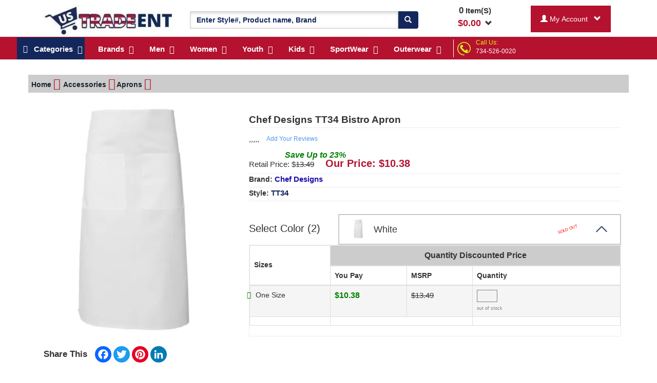

--- FILE ---
content_type: text/css
request_url: https://www.ustradeent.com/assets/detail_page_tab/detail-easy-responsive-tabs.css
body_size: 884
content:
ul.resp-tabs-list{
  margin: 0px;
  padding: 0px;
}

.resp-tabs-list li {
  font-weight: 600;
  font-size: 13px;
  display: inline-block;
  padding: 13px 15px;
  margin: 0;
  list-style: none;
  cursor: pointer;
  float: left;
  width:16.668%;
  text-align: center;
}

.resp-tabs-container {
  padding: 0px;
  background-color: #fff;
  clear: left;
}

h2.resp-accordion {
  cursor: pointer;
  padding: 5px;
  display: none;
}

.resp-tab-content {
  display: none;
  padding: 15px;
}

.resp-tab-active {
  border: 1px solid #c1c1c1;
  border-bottom: none;
  margin-bottom: -1px !important;
  padding: 12px 14px 14px 14px !important;
}

.resp-tab-active {
  border-bottom: none;
  background-color: #14275C;
  color:white;
}

.resp-content-active,
.resp-accordion-active { display: block; }

.resp-tab-content { border: 1px solid #c1c1c1; }

h2.resp-accordion {
  font-size: 13px;
  border: 1px solid #c1c1c1;
  border-top: 0px solid #c1c1c1;
  margin: 0px;
  padding: 10px 15px;
}

h2.resp-tab-active {
  border-bottom: 0px solid #c1c1c1 !important;
  margin-bottom: 0px !important;
  padding: 10px 15px !important;
}

h2.resp-tab-title:last-child {
  border-bottom: 12px solid #c1c1c1 !important;
  background: blue;
}

/*-----------Vertical tabs-----------*/

.resp-vtabs ul.resp-tabs-list {
  float: left;
  width: 30%;
}

.resp-vtabs .resp-tabs-list li {
  display: block;
  padding: 15px 15px !important;
  margin: 0;
  cursor: pointer;
  float: none;
}

.resp-vtabs .resp-tabs-container {
  padding: 0px;
  background-color: #fff;
  border: 1px solid #c1c1c1;
  float: left;
  width: 68%;
  min-height: 250px;
  border-radius: 4px;
  clear: none;
}

.resp-vtabs .resp-tab-content { border: none; }

.resp-vtabs li.resp-tab-active {
  border: 1px solid #c1c1c1;
  border-right: none;
  background-color: #fff;
  position: relative;
  z-index: 1;
  margin-right: -1px !important;
  padding: 14px 15px 15px 14px !important;
}

.resp-arrow {
  width: 0;
  height: 0;
  float: right;
  margin-top: 3px;
  border-left: 6px solid transparent;
  border-right: 6px solid transparent;
  border-top: 12px solid #c1c1c1;
}

h2.resp-tab-active span.resp-arrow {
  border: none;
  border-left: 6px solid transparent;
  border-right: 6px solid transparent;
  border-bottom: 12px solid #9B9797;
}

/*-----------Accordion styles-----------*/

h2.resp-tab-active { background: #DBDBDB !important; }

.resp-easy-accordion h2.resp-accordion { display: block; }

.resp-easy-accordion .resp-tab-content { border: 1px solid #c1c1c1; }

.resp-easy-accordion .resp-tab-content:last-child { border-bottom: 1px solid #c1c1c1 !important; }

.resp-jfit {
  width: 100%;
  margin: 0px;
}

.resp-tab-content-active { display: table;width: 100%; }

h2.resp-accordion:first-child { border-top: 1px solid #c1c1c1 !important; }
/*Here your can change the breakpoint to set the accordion, when screen resolution changed*/
@media only screen and (max-width: 768px) {

ul.resp-tabs-list { display: none; }

h2.resp-accordion { display: block; }

.resp-vtabs .resp-tab-content { border: 1px solid #C1C1C1; }

.resp-vtabs .resp-tabs-container {
  border: none;
  float: none;
  width: 100%;
  min-height: initial;
  clear: none;
}

.resp-accordion-closed { display: none !important; }

.resp-vtabs .resp-tab-content:last-child { border-bottom: 1px solid #c1c1c1 !important; }
}
